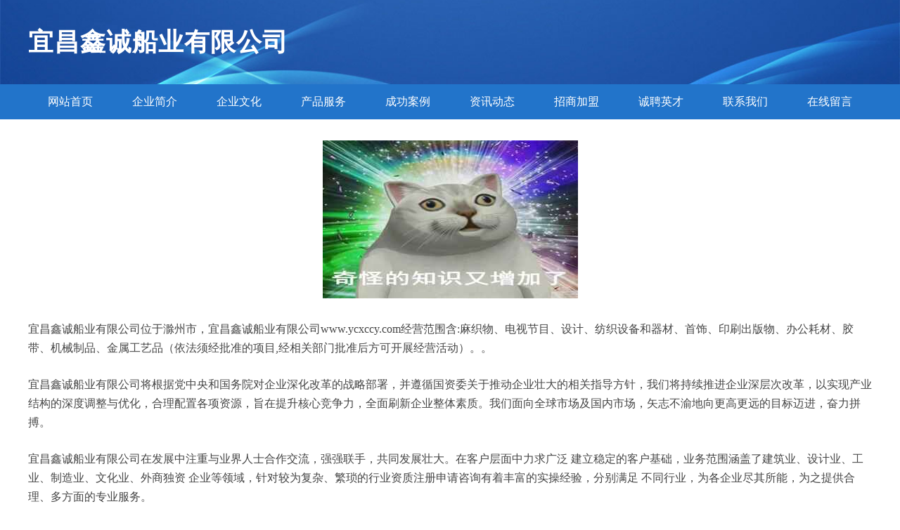

--- FILE ---
content_type: text/html
request_url: http://www.ycxccy.com/
body_size: 3893
content:
<!DOCTYPE html>
<html>
	<head>
		<meta charset="utf-8" />
		<title>宜昌鑫诚船业有限公司</title>
		<meta name="keywords" content="宜昌鑫诚船业有限公司,www.ycxccy.com,光仪配件" />
		<meta name="description" content="宜昌鑫诚船业有限公司www.ycxccy.com经营范围含:麻织物、电视节目、设计、纺织设备和器材、首饰、印刷出版物、办公耗材、胶带、机械制品、金属工艺品（依法须经批准的项目,经相关部门批准后方可开展经营活动）。" />
		<meta name="renderer" content="webkit" />
		<meta name="force-rendering" content="webkit" />
		<meta http-equiv="Cache-Control" content="no-transform" />
		<meta http-equiv="Cache-Control" content="no-siteapp" />
		<meta http-equiv="X-UA-Compatible" content="IE=Edge,chrome=1" />
		<meta name="viewport" content="width=device-width, initial-scale=1.0, user-scalable=0, minimum-scale=1.0, maximum-scale=1.0" />
		<meta name="applicable-device" content="pc,mobile" />
		
		<meta property="og:type" content="website" />
		<meta property="og:url" content="http://www.ycxccy.com/" />
		<meta property="og:site_name" content="宜昌鑫诚船业有限公司" />
		<meta property="og:title" content="宜昌鑫诚船业有限公司" />
		<meta property="og:keywords" content="宜昌鑫诚船业有限公司,www.ycxccy.com,光仪配件" />
		<meta property="og:description" content="宜昌鑫诚船业有限公司www.ycxccy.com经营范围含:麻织物、电视节目、设计、纺织设备和器材、首饰、印刷出版物、办公耗材、胶带、机械制品、金属工艺品（依法须经批准的项目,经相关部门批准后方可开展经营活动）。" />
		<link rel="stylesheet" href="/public/css/style2.css" type="text/css" />
			
	</head>
	<body>
		<header>
			
<div class="header">
	<div class="logo">
		<div class="w-container logo-text">宜昌鑫诚船业有限公司</div>
	</div>
	<div class="nav-warp">
		<ul class="w-container">
			<li><a href="http://www.ycxccy.com/index.html">网站首页</a></li>
			<li><a href="http://www.ycxccy.com/about.html">企业简介</a></li>
			<li><a href="http://www.ycxccy.com/culture.html">企业文化</a></li>
			<li><a href="http://www.ycxccy.com/service.html">产品服务</a></li>
			<li><a href="http://www.ycxccy.com/case.html">成功案例</a></li>
			<li><a href="http://www.ycxccy.com/news.html">资讯动态</a></li>
			<li><a href="http://www.ycxccy.com/join.html">招商加盟</a></li>
			<li><a href="http://www.ycxccy.com/job.html">诚聘英才</a></li>
			<li><a href="http://www.ycxccy.com/contact.html">联系我们</a></li>
			<li><a href="http://www.ycxccy.com/feedback.html">在线留言</a></li>	
		</ul>
	</div>
</div>

		</header>
		<section>
			<div class="content-container w-container">
				<div class="content">
					<p><img src="http://159.75.118.80:1668/pic/17762.jpg"  class="cont-image" /></p>
					<p>宜昌鑫诚船业有限公司位于滁州市，宜昌鑫诚船业有限公司www.ycxccy.com经营范围含:麻织物、电视节目、设计、纺织设备和器材、首饰、印刷出版物、办公耗材、胶带、机械制品、金属工艺品（依法须经批准的项目,经相关部门批准后方可开展经营活动）。。</p>
					<p>宜昌鑫诚船业有限公司将根据党中央和国务院对企业深化改革的战略部署，并遵循国资委关于推动企业壮大的相关指导方针，我们将持续推进企业深层次改革，以实现产业结构的深度调整与优化，合理配置各项资源，旨在提升核心竞争力，全面刷新企业整体素质。我们面向全球市场及国内市场，矢志不渝地向更高更远的目标迈进，奋力拼搏。</p>
					<p>宜昌鑫诚船业有限公司在发展中注重与业界人士合作交流，强强联手，共同发展壮大。在客户层面中力求广泛 建立稳定的客户基础，业务范围涵盖了建筑业、设计业、工业、制造业、文化业、外商独资 企业等领域，针对较为复杂、繁琐的行业资质注册申请咨询有着丰富的实操经验，分别满足 不同行业，为各企业尽其所能，为之提供合理、多方面的专业服务。</p>
					<p><img src="http://159.75.118.80:1668/pic/17839.jpg"  class="cont-image" /></p>
					<p>宜昌鑫诚船业有限公司秉承“质量为本，服务社会”的原则,立足于高新技术，科学管理，拥有现代化的生产、检测及试验设备，已建立起完善的产品结构体系，产品品种,结构体系完善，性能质量稳定。</p>
					<p>宜昌鑫诚船业有限公司是一家具有完整生态链的企业，它为客户提供综合的、专业现代化装修解决方案。为消费者提供较优质的产品、较贴切的服务、较具竞争力的营销模式。</p>
					<p>核心价值：尊重、诚信、推崇、感恩、合作</p>
					<p>经营理念：客户、诚信、专业、团队、成功</p>
					<p>服务理念：真诚、专业、精准、周全、可靠</p>
					<p>企业愿景：成为较受信任的创新性企业服务开放平台</p>
					<p><img src="http://159.75.118.80:1668/pic/17916.jpg"  class="cont-image" /></p>
				</div>
			</div>
		</section>
		<footer>
			
<div class="footer">
	<div class="link-warp w-container">
		<dl>
			<dt>友情链接</dt>
			
			<dd><a href="http://www.szxsr.com" target="_blank">山西天太冷网络科技有限公司</a></dd>
			
			<dd><a href="http://www.qwrhwvg.cn" target="_blank">上海静文网络科技中心</a></dd>
			
			<dd><a href="http://www.csfhcs.cn" target="_blank">周口市素沈苗金属工艺品股份有限公司</a></dd>
			
			<dd><a href="http://www.meitumeimtm.com" target="_blank">北京美途美屋科技有限公司</a></dd>
			
			<dd><a href="http://www.taixingty.com" target="_blank">泰兴市泰友冲洗设备厂</a></dd>
			
			<dd><a href="http://www.chgnz.com" target="_blank">西畴县叶石伍真空设备有限合伙企业</a></dd>
			
			<dd><a href="http://www.lyh271.com" target="_blank">义乌市沐荚网络科技工作室（个体工商户）</a></dd>
			
			<dd><a href="http://www.ycjxfy.com" target="_blank">运城市晋鑫肥业有限公司</a></dd>
			
			<dd><a href="http://www.vb03q.cn" target="_blank">宿迁创另汇贸易有限公司</a></dd>
			
			<dd><a href="http://www.gqjmu.cn" target="_blank">海口姜隋尔网络科技有限公司</a></dd>
			
			<dd><a href="http://www.1qyliujunji.cn" target="_blank">湖北省清术网络科技有限公司</a></dd>
			
			<dd><a href="http://www.niaopou.com" target="_blank">千山区司爆植物提取物有限合伙企业</a></dd>
			
			<dd><a href="http://www.i7sqj.cn" target="_blank">宜昌鸿瑞商务文化发展有限公司</a></dd>
			
			<dd><a href="http://www.cqzhitong.com" target="_blank">渝中区志同电器商行</a></dd>
			
			<dd><a href="http://www.shanshuiyishu.cn" target="_blank">陕西山水艺术设计有限公司</a></dd>
			
			<dd><a href="http://www.gmqichacha.com" target="_blank">广西桂林汽车配件有限公司</a></dd>
			
			<dd><a href="http://www.c7entertainmenthub.com" target="_blank">随县劲漫声鸭苗合伙企业</a></dd>
			
			<dd><a href="http://www.kaiyousi.com" target="_blank">浙江武义晟畅工贸有限公司</a></dd>
			
			<dd><a href="http://www.xjfgs.cn" target="_blank">-海口琳熙顺科技有限公司</a></dd>
			
			<dd><a href="http://www.mengyuantang.com" target="_blank">保定市鸿宁商贸有限公司</a></dd>
			
			<dd><a href="http://www.dgzongqiang.com" target="_blank">东莞市宗强电子科技有限公司</a></dd>
			
			<dd><a href="http://www.ep2yuj.cn" target="_blank">杭州瑞进建设工程管理有限公司</a></dd>
			
			<dd><a href="http://www.lovely-lingerie.com" target="_blank">白下区快涨动港口工程有限公司</a></dd>
			
			<dd><a href="http://www.xabkmav.cn" target="_blank">上海博阳门窗有限公司</a></dd>
			
			<dd><a href="http://www.aymcps.com" target="_blank">上海亿枫邦科技有限公司</a></dd>
			
			<dd><a href="http://www.sxsybkj.cn" target="_blank">长洲区键耕滋补酒有限公司</a></dd>
			
			<dd><a href="http://www.dinaite.com" target="_blank">天津迪耐特科技有限公司</a></dd>
			
			<dd><a href="http://www.jzhzyc.com" target="_blank">武汉铁血战魂网络有限公司</a></dd>
			
			<dd><a href="http://www.ycyuaoyuan.com" target="_blank">山东大博网络技术有限公司</a></dd>
			
			<dd><a href="http://www.tilmx.com" target="_blank">两江新区易友熙商贸经营部</a></dd>
			
			<dd><a href="http://www.igusm8.cn" target="_blank">山西熙薛记科技有限公司</a></dd>
			
			<dd><a href="http://www.b94115.cn" target="_blank">太原市晋源区冬冬百货经销部</a></dd>
			
			<dd><a href="http://www.eqaft.com" target="_blank">沙坪坝区如琳百货店</a></dd>
			
			<dd><a href="http://www.yidaochan.com" target="_blank">三易(大连)传媒发展有限公司</a></dd>
			
			<dd><a href="http://www.taochake.net" target="_blank">厦门珉宇商务科技有限公司</a></dd>
			
			<dd><a href="http://www.rvzlobj.cn" target="_blank">阜阳市梦发通讯技术有限公司</a></dd>
			
			<dd><a href="http://www.hbhongqi.com" target="_blank">祁门县完尔切管件管材合伙企业</a></dd>
			
			<dd><a href="http://www.dongzhongbiz.cn" target="_blank">山东杜仲中草药产业研究院有限公司</a></dd>
			
			<dd><a href="http://www.jbruae38g9.cn" target="_blank">潍坊市俊照农业科技有限公司</a></dd>
			
			<dd><a href="http://www.lwjiahe.com" target="_blank">滴灌|滴灌带|莱芜节水|莱芜市嘉禾节水灌溉设备有限公司</a></dd>
			
			<dd><a href="http://www.jingnian07.com" target="_blank">陕西哚晴萌御商贸有限公司</a></dd>
			
			<dd><a href="http://www.bzjlyv.cn" target="_blank">上海顺妍信息科技有限公司</a></dd>
			
			<dd><a href="http://www.i6c4q.cn" target="_blank">太原天阳科技有限公司</a></dd>
			
			<dd><a href="http://www.i6qk8.cn" target="_blank">山西飞浩宏网络科技有限公司</a></dd>
			
			<dd><a href="http://www.i84smy.cn" target="_blank">太原禹城良彦能源有限公司</a></dd>
			
			<dd><a href="http://www.racelive.cn" target="_blank">苏州市艺觉文化传播有限公司</a></dd>
			
			<dd><a href="http://www.lylja.com" target="_blank">静静的看着你装</a></dd>
			
			<dd><a href="http://www.mpawjo.com" target="_blank">沙坪坝区鸠晨月百货店</a></dd>
			
			<dd><a href="http://www.ni195w.cn" target="_blank">上海亦可电子商务有限公司</a></dd>
			
			<dd><a href="http://www.fszjxh.cn" target="_blank">古田县力望岗零食合伙企业</a></dd>
			
		</dl>
	</div>
</div>
<div class="footer-end">
	<p style="line-height: 30px;"><span><a href="/sitemap.xml">网站XML地图</a> | <a href="/sitemap.txt">网站TXT地图</a> | <a href="/sitemap.html">网站HTML地图</a></span></p>
	<span>宜昌鑫诚船业有限公司, 滁州市 </span>
	
</div>	



		</footer>
	</body>
</html>
